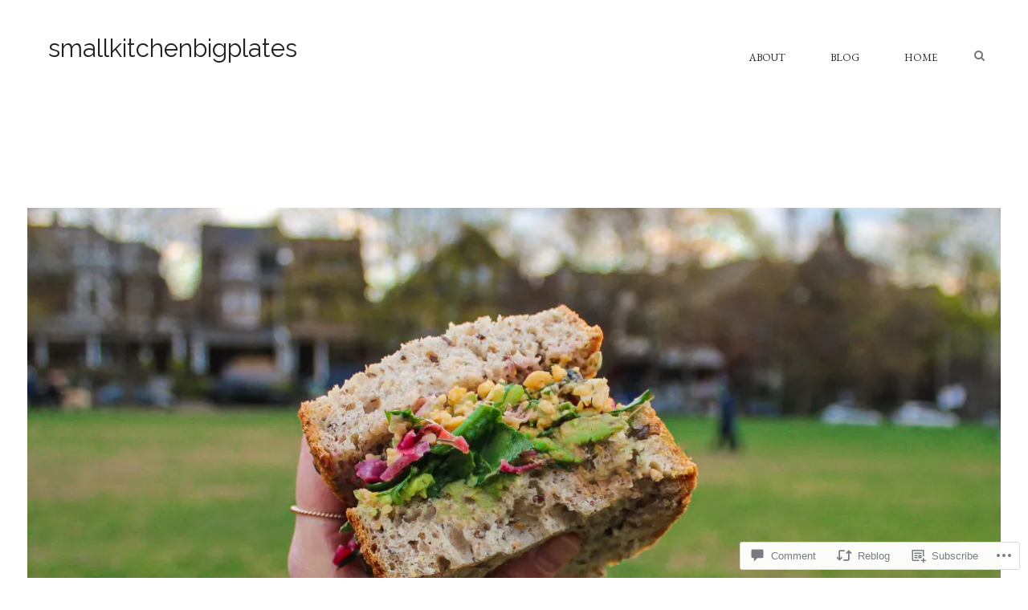

--- FILE ---
content_type: text/css;charset=utf-8
request_url: https://s0.wp.com/?custom-css=1&csblog=cAwiE&cscache=6&csrev=3
body_size: -109
content:
.site-logo{text-align:left !important}